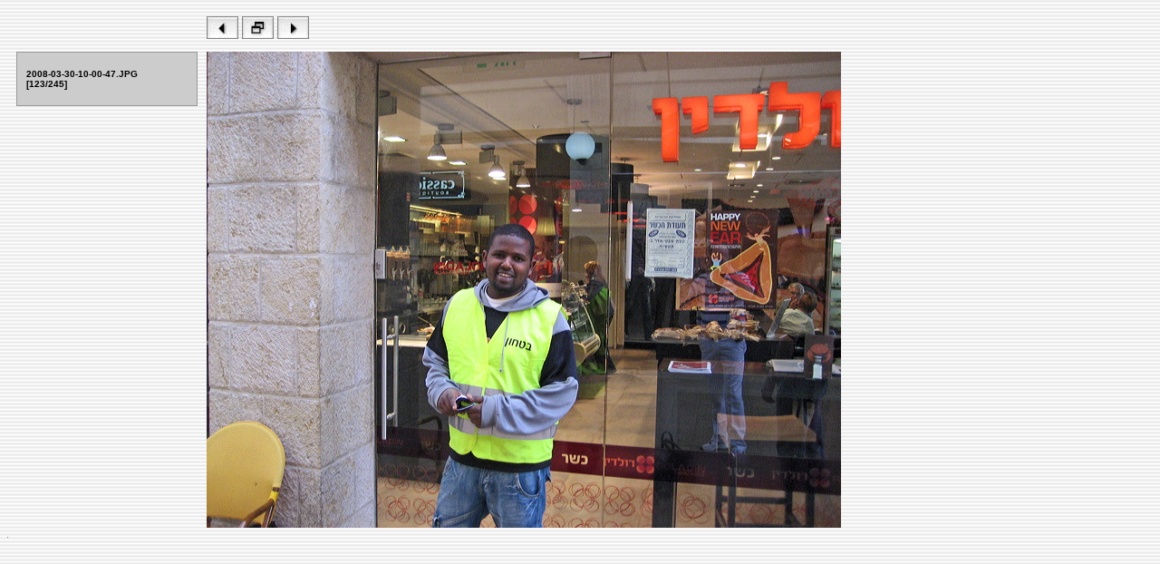

--- FILE ---
content_type: text/html; charset=UTF-8
request_url: https://todd.levitt.com/2008-03/source/2008-03-30-10-00-47.html
body_size: 736
content:
<!DOCTYPE HTML PUBLIC "-//W3C//DTD HTML 4.01 Transitional//EN" "http://www.w3.org/TR/1999/REC-html401-19991224/loose.dtd"><!-- Aqua | Media 2001-05-05 --><html><head>	<title>Israel 2008-03 - 123/245</title>	<meta http-equiv=content-type content="text/html ; charset=iso-8859-1">	<meta name="generator" content="iView MediaPro">	<meta name="author" content=" ">	<meta name="keywords" content=" "></head><!-- iView HTML Engine Directives     ?iView:InMediaWidth 640)     ?iView:InMediaHeight 480) --><body background="assets/stripes.gif">	<table border="0" cellspacing="10" cellpadding="0">		<tr>			<td>			</td>			<td align="left">				<a href="2008-03-30-09-57-15.html"><img src="assets/bl.jpg" width="35" height="25" border="0"></a> 				<a href="../index.html"><img src="assets/bh.jpg" width="35" height="25" border="0"></a> 				<a href="2008-03-31-01-54-14.html"><img src="assets/br.jpg" width="35" height="25" border="0"></a> 		  </td>		</tr>		<tr> 			<td valign="top"> 				<table border="0" cellspacing="0" cellpadding="0" width="200">					<tr>						<td colspan="5" bgcolor="#999999"><img src="assets/onepixel.gif" height="1"></td>					</tr>					<tr>						<td width="1" rowspan="3" bgcolor="#999999"><img src="assets/onepixel.gif" width="1"></td>						<td rowspan="3" width="10" bgcolor="#CCCCCC"></td>						<td bgcolor="#CCCCCC">&nbsp;</td>						<td rowspan="3" width="10" bgcolor="#CCCCCC"></td>						<td width="1" rowspan="3" bgcolor="#999999"></td>					</tr>					<tr> 						<td bgcolor="#CCCCCC" align="left">						<font size="1" face="Verdana, Arial, Helvetica, sans-serif">						<b>2008-03-30-10-00-47.JPG<br>[123/245]<br></b>												</font>						</td>					</tr>					<tr> 						<td bgcolor="#CCCCCC">&nbsp;</td>					</tr>					<tr> 						<td colspan="5" bgcolor="#999999"><img src="assets/onepixel.gif" height="1"></td>					</tr>				</table>			</td>			<td align="left" valign="top"><img src="../image/2008-03-30-10-00-47.jpg" alt="2008-03-30-10-00-47.jpg" border="0" width="700" height="525" /></td>		</tr>	</table>	<img src="../image/2008-03-31-01-54-14.jpg" alt="2008-03-31-01-54-14.jpg" border="0" width="1" height="1" /></body></html>